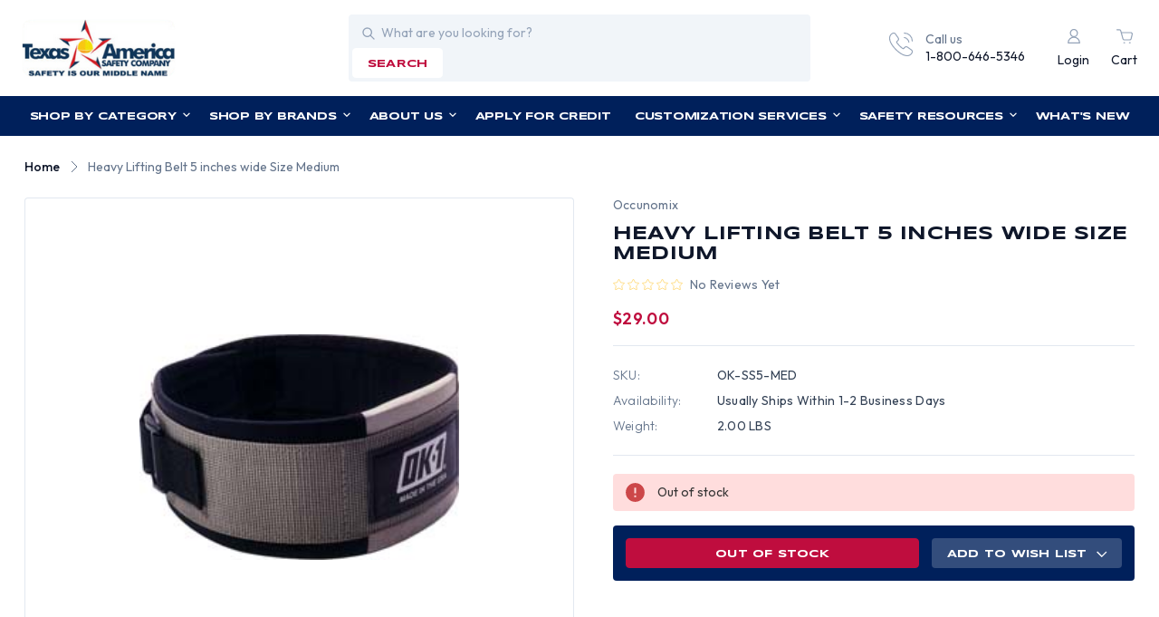

--- FILE ---
content_type: text/html; charset=utf-8
request_url: https://www.google.com/recaptcha/api2/anchor?ar=1&k=6LcjX0sbAAAAACp92-MNpx66FT4pbIWh-FTDmkkz&co=aHR0cHM6Ly93d3cudGFzY28tc2FmZXR5LmNvbTo0NDM.&hl=en&v=N67nZn4AqZkNcbeMu4prBgzg&size=normal&anchor-ms=20000&execute-ms=30000&cb=qfs22787ieb6
body_size: 49550
content:
<!DOCTYPE HTML><html dir="ltr" lang="en"><head><meta http-equiv="Content-Type" content="text/html; charset=UTF-8">
<meta http-equiv="X-UA-Compatible" content="IE=edge">
<title>reCAPTCHA</title>
<style type="text/css">
/* cyrillic-ext */
@font-face {
  font-family: 'Roboto';
  font-style: normal;
  font-weight: 400;
  font-stretch: 100%;
  src: url(//fonts.gstatic.com/s/roboto/v48/KFO7CnqEu92Fr1ME7kSn66aGLdTylUAMa3GUBHMdazTgWw.woff2) format('woff2');
  unicode-range: U+0460-052F, U+1C80-1C8A, U+20B4, U+2DE0-2DFF, U+A640-A69F, U+FE2E-FE2F;
}
/* cyrillic */
@font-face {
  font-family: 'Roboto';
  font-style: normal;
  font-weight: 400;
  font-stretch: 100%;
  src: url(//fonts.gstatic.com/s/roboto/v48/KFO7CnqEu92Fr1ME7kSn66aGLdTylUAMa3iUBHMdazTgWw.woff2) format('woff2');
  unicode-range: U+0301, U+0400-045F, U+0490-0491, U+04B0-04B1, U+2116;
}
/* greek-ext */
@font-face {
  font-family: 'Roboto';
  font-style: normal;
  font-weight: 400;
  font-stretch: 100%;
  src: url(//fonts.gstatic.com/s/roboto/v48/KFO7CnqEu92Fr1ME7kSn66aGLdTylUAMa3CUBHMdazTgWw.woff2) format('woff2');
  unicode-range: U+1F00-1FFF;
}
/* greek */
@font-face {
  font-family: 'Roboto';
  font-style: normal;
  font-weight: 400;
  font-stretch: 100%;
  src: url(//fonts.gstatic.com/s/roboto/v48/KFO7CnqEu92Fr1ME7kSn66aGLdTylUAMa3-UBHMdazTgWw.woff2) format('woff2');
  unicode-range: U+0370-0377, U+037A-037F, U+0384-038A, U+038C, U+038E-03A1, U+03A3-03FF;
}
/* math */
@font-face {
  font-family: 'Roboto';
  font-style: normal;
  font-weight: 400;
  font-stretch: 100%;
  src: url(//fonts.gstatic.com/s/roboto/v48/KFO7CnqEu92Fr1ME7kSn66aGLdTylUAMawCUBHMdazTgWw.woff2) format('woff2');
  unicode-range: U+0302-0303, U+0305, U+0307-0308, U+0310, U+0312, U+0315, U+031A, U+0326-0327, U+032C, U+032F-0330, U+0332-0333, U+0338, U+033A, U+0346, U+034D, U+0391-03A1, U+03A3-03A9, U+03B1-03C9, U+03D1, U+03D5-03D6, U+03F0-03F1, U+03F4-03F5, U+2016-2017, U+2034-2038, U+203C, U+2040, U+2043, U+2047, U+2050, U+2057, U+205F, U+2070-2071, U+2074-208E, U+2090-209C, U+20D0-20DC, U+20E1, U+20E5-20EF, U+2100-2112, U+2114-2115, U+2117-2121, U+2123-214F, U+2190, U+2192, U+2194-21AE, U+21B0-21E5, U+21F1-21F2, U+21F4-2211, U+2213-2214, U+2216-22FF, U+2308-230B, U+2310, U+2319, U+231C-2321, U+2336-237A, U+237C, U+2395, U+239B-23B7, U+23D0, U+23DC-23E1, U+2474-2475, U+25AF, U+25B3, U+25B7, U+25BD, U+25C1, U+25CA, U+25CC, U+25FB, U+266D-266F, U+27C0-27FF, U+2900-2AFF, U+2B0E-2B11, U+2B30-2B4C, U+2BFE, U+3030, U+FF5B, U+FF5D, U+1D400-1D7FF, U+1EE00-1EEFF;
}
/* symbols */
@font-face {
  font-family: 'Roboto';
  font-style: normal;
  font-weight: 400;
  font-stretch: 100%;
  src: url(//fonts.gstatic.com/s/roboto/v48/KFO7CnqEu92Fr1ME7kSn66aGLdTylUAMaxKUBHMdazTgWw.woff2) format('woff2');
  unicode-range: U+0001-000C, U+000E-001F, U+007F-009F, U+20DD-20E0, U+20E2-20E4, U+2150-218F, U+2190, U+2192, U+2194-2199, U+21AF, U+21E6-21F0, U+21F3, U+2218-2219, U+2299, U+22C4-22C6, U+2300-243F, U+2440-244A, U+2460-24FF, U+25A0-27BF, U+2800-28FF, U+2921-2922, U+2981, U+29BF, U+29EB, U+2B00-2BFF, U+4DC0-4DFF, U+FFF9-FFFB, U+10140-1018E, U+10190-1019C, U+101A0, U+101D0-101FD, U+102E0-102FB, U+10E60-10E7E, U+1D2C0-1D2D3, U+1D2E0-1D37F, U+1F000-1F0FF, U+1F100-1F1AD, U+1F1E6-1F1FF, U+1F30D-1F30F, U+1F315, U+1F31C, U+1F31E, U+1F320-1F32C, U+1F336, U+1F378, U+1F37D, U+1F382, U+1F393-1F39F, U+1F3A7-1F3A8, U+1F3AC-1F3AF, U+1F3C2, U+1F3C4-1F3C6, U+1F3CA-1F3CE, U+1F3D4-1F3E0, U+1F3ED, U+1F3F1-1F3F3, U+1F3F5-1F3F7, U+1F408, U+1F415, U+1F41F, U+1F426, U+1F43F, U+1F441-1F442, U+1F444, U+1F446-1F449, U+1F44C-1F44E, U+1F453, U+1F46A, U+1F47D, U+1F4A3, U+1F4B0, U+1F4B3, U+1F4B9, U+1F4BB, U+1F4BF, U+1F4C8-1F4CB, U+1F4D6, U+1F4DA, U+1F4DF, U+1F4E3-1F4E6, U+1F4EA-1F4ED, U+1F4F7, U+1F4F9-1F4FB, U+1F4FD-1F4FE, U+1F503, U+1F507-1F50B, U+1F50D, U+1F512-1F513, U+1F53E-1F54A, U+1F54F-1F5FA, U+1F610, U+1F650-1F67F, U+1F687, U+1F68D, U+1F691, U+1F694, U+1F698, U+1F6AD, U+1F6B2, U+1F6B9-1F6BA, U+1F6BC, U+1F6C6-1F6CF, U+1F6D3-1F6D7, U+1F6E0-1F6EA, U+1F6F0-1F6F3, U+1F6F7-1F6FC, U+1F700-1F7FF, U+1F800-1F80B, U+1F810-1F847, U+1F850-1F859, U+1F860-1F887, U+1F890-1F8AD, U+1F8B0-1F8BB, U+1F8C0-1F8C1, U+1F900-1F90B, U+1F93B, U+1F946, U+1F984, U+1F996, U+1F9E9, U+1FA00-1FA6F, U+1FA70-1FA7C, U+1FA80-1FA89, U+1FA8F-1FAC6, U+1FACE-1FADC, U+1FADF-1FAE9, U+1FAF0-1FAF8, U+1FB00-1FBFF;
}
/* vietnamese */
@font-face {
  font-family: 'Roboto';
  font-style: normal;
  font-weight: 400;
  font-stretch: 100%;
  src: url(//fonts.gstatic.com/s/roboto/v48/KFO7CnqEu92Fr1ME7kSn66aGLdTylUAMa3OUBHMdazTgWw.woff2) format('woff2');
  unicode-range: U+0102-0103, U+0110-0111, U+0128-0129, U+0168-0169, U+01A0-01A1, U+01AF-01B0, U+0300-0301, U+0303-0304, U+0308-0309, U+0323, U+0329, U+1EA0-1EF9, U+20AB;
}
/* latin-ext */
@font-face {
  font-family: 'Roboto';
  font-style: normal;
  font-weight: 400;
  font-stretch: 100%;
  src: url(//fonts.gstatic.com/s/roboto/v48/KFO7CnqEu92Fr1ME7kSn66aGLdTylUAMa3KUBHMdazTgWw.woff2) format('woff2');
  unicode-range: U+0100-02BA, U+02BD-02C5, U+02C7-02CC, U+02CE-02D7, U+02DD-02FF, U+0304, U+0308, U+0329, U+1D00-1DBF, U+1E00-1E9F, U+1EF2-1EFF, U+2020, U+20A0-20AB, U+20AD-20C0, U+2113, U+2C60-2C7F, U+A720-A7FF;
}
/* latin */
@font-face {
  font-family: 'Roboto';
  font-style: normal;
  font-weight: 400;
  font-stretch: 100%;
  src: url(//fonts.gstatic.com/s/roboto/v48/KFO7CnqEu92Fr1ME7kSn66aGLdTylUAMa3yUBHMdazQ.woff2) format('woff2');
  unicode-range: U+0000-00FF, U+0131, U+0152-0153, U+02BB-02BC, U+02C6, U+02DA, U+02DC, U+0304, U+0308, U+0329, U+2000-206F, U+20AC, U+2122, U+2191, U+2193, U+2212, U+2215, U+FEFF, U+FFFD;
}
/* cyrillic-ext */
@font-face {
  font-family: 'Roboto';
  font-style: normal;
  font-weight: 500;
  font-stretch: 100%;
  src: url(//fonts.gstatic.com/s/roboto/v48/KFO7CnqEu92Fr1ME7kSn66aGLdTylUAMa3GUBHMdazTgWw.woff2) format('woff2');
  unicode-range: U+0460-052F, U+1C80-1C8A, U+20B4, U+2DE0-2DFF, U+A640-A69F, U+FE2E-FE2F;
}
/* cyrillic */
@font-face {
  font-family: 'Roboto';
  font-style: normal;
  font-weight: 500;
  font-stretch: 100%;
  src: url(//fonts.gstatic.com/s/roboto/v48/KFO7CnqEu92Fr1ME7kSn66aGLdTylUAMa3iUBHMdazTgWw.woff2) format('woff2');
  unicode-range: U+0301, U+0400-045F, U+0490-0491, U+04B0-04B1, U+2116;
}
/* greek-ext */
@font-face {
  font-family: 'Roboto';
  font-style: normal;
  font-weight: 500;
  font-stretch: 100%;
  src: url(//fonts.gstatic.com/s/roboto/v48/KFO7CnqEu92Fr1ME7kSn66aGLdTylUAMa3CUBHMdazTgWw.woff2) format('woff2');
  unicode-range: U+1F00-1FFF;
}
/* greek */
@font-face {
  font-family: 'Roboto';
  font-style: normal;
  font-weight: 500;
  font-stretch: 100%;
  src: url(//fonts.gstatic.com/s/roboto/v48/KFO7CnqEu92Fr1ME7kSn66aGLdTylUAMa3-UBHMdazTgWw.woff2) format('woff2');
  unicode-range: U+0370-0377, U+037A-037F, U+0384-038A, U+038C, U+038E-03A1, U+03A3-03FF;
}
/* math */
@font-face {
  font-family: 'Roboto';
  font-style: normal;
  font-weight: 500;
  font-stretch: 100%;
  src: url(//fonts.gstatic.com/s/roboto/v48/KFO7CnqEu92Fr1ME7kSn66aGLdTylUAMawCUBHMdazTgWw.woff2) format('woff2');
  unicode-range: U+0302-0303, U+0305, U+0307-0308, U+0310, U+0312, U+0315, U+031A, U+0326-0327, U+032C, U+032F-0330, U+0332-0333, U+0338, U+033A, U+0346, U+034D, U+0391-03A1, U+03A3-03A9, U+03B1-03C9, U+03D1, U+03D5-03D6, U+03F0-03F1, U+03F4-03F5, U+2016-2017, U+2034-2038, U+203C, U+2040, U+2043, U+2047, U+2050, U+2057, U+205F, U+2070-2071, U+2074-208E, U+2090-209C, U+20D0-20DC, U+20E1, U+20E5-20EF, U+2100-2112, U+2114-2115, U+2117-2121, U+2123-214F, U+2190, U+2192, U+2194-21AE, U+21B0-21E5, U+21F1-21F2, U+21F4-2211, U+2213-2214, U+2216-22FF, U+2308-230B, U+2310, U+2319, U+231C-2321, U+2336-237A, U+237C, U+2395, U+239B-23B7, U+23D0, U+23DC-23E1, U+2474-2475, U+25AF, U+25B3, U+25B7, U+25BD, U+25C1, U+25CA, U+25CC, U+25FB, U+266D-266F, U+27C0-27FF, U+2900-2AFF, U+2B0E-2B11, U+2B30-2B4C, U+2BFE, U+3030, U+FF5B, U+FF5D, U+1D400-1D7FF, U+1EE00-1EEFF;
}
/* symbols */
@font-face {
  font-family: 'Roboto';
  font-style: normal;
  font-weight: 500;
  font-stretch: 100%;
  src: url(//fonts.gstatic.com/s/roboto/v48/KFO7CnqEu92Fr1ME7kSn66aGLdTylUAMaxKUBHMdazTgWw.woff2) format('woff2');
  unicode-range: U+0001-000C, U+000E-001F, U+007F-009F, U+20DD-20E0, U+20E2-20E4, U+2150-218F, U+2190, U+2192, U+2194-2199, U+21AF, U+21E6-21F0, U+21F3, U+2218-2219, U+2299, U+22C4-22C6, U+2300-243F, U+2440-244A, U+2460-24FF, U+25A0-27BF, U+2800-28FF, U+2921-2922, U+2981, U+29BF, U+29EB, U+2B00-2BFF, U+4DC0-4DFF, U+FFF9-FFFB, U+10140-1018E, U+10190-1019C, U+101A0, U+101D0-101FD, U+102E0-102FB, U+10E60-10E7E, U+1D2C0-1D2D3, U+1D2E0-1D37F, U+1F000-1F0FF, U+1F100-1F1AD, U+1F1E6-1F1FF, U+1F30D-1F30F, U+1F315, U+1F31C, U+1F31E, U+1F320-1F32C, U+1F336, U+1F378, U+1F37D, U+1F382, U+1F393-1F39F, U+1F3A7-1F3A8, U+1F3AC-1F3AF, U+1F3C2, U+1F3C4-1F3C6, U+1F3CA-1F3CE, U+1F3D4-1F3E0, U+1F3ED, U+1F3F1-1F3F3, U+1F3F5-1F3F7, U+1F408, U+1F415, U+1F41F, U+1F426, U+1F43F, U+1F441-1F442, U+1F444, U+1F446-1F449, U+1F44C-1F44E, U+1F453, U+1F46A, U+1F47D, U+1F4A3, U+1F4B0, U+1F4B3, U+1F4B9, U+1F4BB, U+1F4BF, U+1F4C8-1F4CB, U+1F4D6, U+1F4DA, U+1F4DF, U+1F4E3-1F4E6, U+1F4EA-1F4ED, U+1F4F7, U+1F4F9-1F4FB, U+1F4FD-1F4FE, U+1F503, U+1F507-1F50B, U+1F50D, U+1F512-1F513, U+1F53E-1F54A, U+1F54F-1F5FA, U+1F610, U+1F650-1F67F, U+1F687, U+1F68D, U+1F691, U+1F694, U+1F698, U+1F6AD, U+1F6B2, U+1F6B9-1F6BA, U+1F6BC, U+1F6C6-1F6CF, U+1F6D3-1F6D7, U+1F6E0-1F6EA, U+1F6F0-1F6F3, U+1F6F7-1F6FC, U+1F700-1F7FF, U+1F800-1F80B, U+1F810-1F847, U+1F850-1F859, U+1F860-1F887, U+1F890-1F8AD, U+1F8B0-1F8BB, U+1F8C0-1F8C1, U+1F900-1F90B, U+1F93B, U+1F946, U+1F984, U+1F996, U+1F9E9, U+1FA00-1FA6F, U+1FA70-1FA7C, U+1FA80-1FA89, U+1FA8F-1FAC6, U+1FACE-1FADC, U+1FADF-1FAE9, U+1FAF0-1FAF8, U+1FB00-1FBFF;
}
/* vietnamese */
@font-face {
  font-family: 'Roboto';
  font-style: normal;
  font-weight: 500;
  font-stretch: 100%;
  src: url(//fonts.gstatic.com/s/roboto/v48/KFO7CnqEu92Fr1ME7kSn66aGLdTylUAMa3OUBHMdazTgWw.woff2) format('woff2');
  unicode-range: U+0102-0103, U+0110-0111, U+0128-0129, U+0168-0169, U+01A0-01A1, U+01AF-01B0, U+0300-0301, U+0303-0304, U+0308-0309, U+0323, U+0329, U+1EA0-1EF9, U+20AB;
}
/* latin-ext */
@font-face {
  font-family: 'Roboto';
  font-style: normal;
  font-weight: 500;
  font-stretch: 100%;
  src: url(//fonts.gstatic.com/s/roboto/v48/KFO7CnqEu92Fr1ME7kSn66aGLdTylUAMa3KUBHMdazTgWw.woff2) format('woff2');
  unicode-range: U+0100-02BA, U+02BD-02C5, U+02C7-02CC, U+02CE-02D7, U+02DD-02FF, U+0304, U+0308, U+0329, U+1D00-1DBF, U+1E00-1E9F, U+1EF2-1EFF, U+2020, U+20A0-20AB, U+20AD-20C0, U+2113, U+2C60-2C7F, U+A720-A7FF;
}
/* latin */
@font-face {
  font-family: 'Roboto';
  font-style: normal;
  font-weight: 500;
  font-stretch: 100%;
  src: url(//fonts.gstatic.com/s/roboto/v48/KFO7CnqEu92Fr1ME7kSn66aGLdTylUAMa3yUBHMdazQ.woff2) format('woff2');
  unicode-range: U+0000-00FF, U+0131, U+0152-0153, U+02BB-02BC, U+02C6, U+02DA, U+02DC, U+0304, U+0308, U+0329, U+2000-206F, U+20AC, U+2122, U+2191, U+2193, U+2212, U+2215, U+FEFF, U+FFFD;
}
/* cyrillic-ext */
@font-face {
  font-family: 'Roboto';
  font-style: normal;
  font-weight: 900;
  font-stretch: 100%;
  src: url(//fonts.gstatic.com/s/roboto/v48/KFO7CnqEu92Fr1ME7kSn66aGLdTylUAMa3GUBHMdazTgWw.woff2) format('woff2');
  unicode-range: U+0460-052F, U+1C80-1C8A, U+20B4, U+2DE0-2DFF, U+A640-A69F, U+FE2E-FE2F;
}
/* cyrillic */
@font-face {
  font-family: 'Roboto';
  font-style: normal;
  font-weight: 900;
  font-stretch: 100%;
  src: url(//fonts.gstatic.com/s/roboto/v48/KFO7CnqEu92Fr1ME7kSn66aGLdTylUAMa3iUBHMdazTgWw.woff2) format('woff2');
  unicode-range: U+0301, U+0400-045F, U+0490-0491, U+04B0-04B1, U+2116;
}
/* greek-ext */
@font-face {
  font-family: 'Roboto';
  font-style: normal;
  font-weight: 900;
  font-stretch: 100%;
  src: url(//fonts.gstatic.com/s/roboto/v48/KFO7CnqEu92Fr1ME7kSn66aGLdTylUAMa3CUBHMdazTgWw.woff2) format('woff2');
  unicode-range: U+1F00-1FFF;
}
/* greek */
@font-face {
  font-family: 'Roboto';
  font-style: normal;
  font-weight: 900;
  font-stretch: 100%;
  src: url(//fonts.gstatic.com/s/roboto/v48/KFO7CnqEu92Fr1ME7kSn66aGLdTylUAMa3-UBHMdazTgWw.woff2) format('woff2');
  unicode-range: U+0370-0377, U+037A-037F, U+0384-038A, U+038C, U+038E-03A1, U+03A3-03FF;
}
/* math */
@font-face {
  font-family: 'Roboto';
  font-style: normal;
  font-weight: 900;
  font-stretch: 100%;
  src: url(//fonts.gstatic.com/s/roboto/v48/KFO7CnqEu92Fr1ME7kSn66aGLdTylUAMawCUBHMdazTgWw.woff2) format('woff2');
  unicode-range: U+0302-0303, U+0305, U+0307-0308, U+0310, U+0312, U+0315, U+031A, U+0326-0327, U+032C, U+032F-0330, U+0332-0333, U+0338, U+033A, U+0346, U+034D, U+0391-03A1, U+03A3-03A9, U+03B1-03C9, U+03D1, U+03D5-03D6, U+03F0-03F1, U+03F4-03F5, U+2016-2017, U+2034-2038, U+203C, U+2040, U+2043, U+2047, U+2050, U+2057, U+205F, U+2070-2071, U+2074-208E, U+2090-209C, U+20D0-20DC, U+20E1, U+20E5-20EF, U+2100-2112, U+2114-2115, U+2117-2121, U+2123-214F, U+2190, U+2192, U+2194-21AE, U+21B0-21E5, U+21F1-21F2, U+21F4-2211, U+2213-2214, U+2216-22FF, U+2308-230B, U+2310, U+2319, U+231C-2321, U+2336-237A, U+237C, U+2395, U+239B-23B7, U+23D0, U+23DC-23E1, U+2474-2475, U+25AF, U+25B3, U+25B7, U+25BD, U+25C1, U+25CA, U+25CC, U+25FB, U+266D-266F, U+27C0-27FF, U+2900-2AFF, U+2B0E-2B11, U+2B30-2B4C, U+2BFE, U+3030, U+FF5B, U+FF5D, U+1D400-1D7FF, U+1EE00-1EEFF;
}
/* symbols */
@font-face {
  font-family: 'Roboto';
  font-style: normal;
  font-weight: 900;
  font-stretch: 100%;
  src: url(//fonts.gstatic.com/s/roboto/v48/KFO7CnqEu92Fr1ME7kSn66aGLdTylUAMaxKUBHMdazTgWw.woff2) format('woff2');
  unicode-range: U+0001-000C, U+000E-001F, U+007F-009F, U+20DD-20E0, U+20E2-20E4, U+2150-218F, U+2190, U+2192, U+2194-2199, U+21AF, U+21E6-21F0, U+21F3, U+2218-2219, U+2299, U+22C4-22C6, U+2300-243F, U+2440-244A, U+2460-24FF, U+25A0-27BF, U+2800-28FF, U+2921-2922, U+2981, U+29BF, U+29EB, U+2B00-2BFF, U+4DC0-4DFF, U+FFF9-FFFB, U+10140-1018E, U+10190-1019C, U+101A0, U+101D0-101FD, U+102E0-102FB, U+10E60-10E7E, U+1D2C0-1D2D3, U+1D2E0-1D37F, U+1F000-1F0FF, U+1F100-1F1AD, U+1F1E6-1F1FF, U+1F30D-1F30F, U+1F315, U+1F31C, U+1F31E, U+1F320-1F32C, U+1F336, U+1F378, U+1F37D, U+1F382, U+1F393-1F39F, U+1F3A7-1F3A8, U+1F3AC-1F3AF, U+1F3C2, U+1F3C4-1F3C6, U+1F3CA-1F3CE, U+1F3D4-1F3E0, U+1F3ED, U+1F3F1-1F3F3, U+1F3F5-1F3F7, U+1F408, U+1F415, U+1F41F, U+1F426, U+1F43F, U+1F441-1F442, U+1F444, U+1F446-1F449, U+1F44C-1F44E, U+1F453, U+1F46A, U+1F47D, U+1F4A3, U+1F4B0, U+1F4B3, U+1F4B9, U+1F4BB, U+1F4BF, U+1F4C8-1F4CB, U+1F4D6, U+1F4DA, U+1F4DF, U+1F4E3-1F4E6, U+1F4EA-1F4ED, U+1F4F7, U+1F4F9-1F4FB, U+1F4FD-1F4FE, U+1F503, U+1F507-1F50B, U+1F50D, U+1F512-1F513, U+1F53E-1F54A, U+1F54F-1F5FA, U+1F610, U+1F650-1F67F, U+1F687, U+1F68D, U+1F691, U+1F694, U+1F698, U+1F6AD, U+1F6B2, U+1F6B9-1F6BA, U+1F6BC, U+1F6C6-1F6CF, U+1F6D3-1F6D7, U+1F6E0-1F6EA, U+1F6F0-1F6F3, U+1F6F7-1F6FC, U+1F700-1F7FF, U+1F800-1F80B, U+1F810-1F847, U+1F850-1F859, U+1F860-1F887, U+1F890-1F8AD, U+1F8B0-1F8BB, U+1F8C0-1F8C1, U+1F900-1F90B, U+1F93B, U+1F946, U+1F984, U+1F996, U+1F9E9, U+1FA00-1FA6F, U+1FA70-1FA7C, U+1FA80-1FA89, U+1FA8F-1FAC6, U+1FACE-1FADC, U+1FADF-1FAE9, U+1FAF0-1FAF8, U+1FB00-1FBFF;
}
/* vietnamese */
@font-face {
  font-family: 'Roboto';
  font-style: normal;
  font-weight: 900;
  font-stretch: 100%;
  src: url(//fonts.gstatic.com/s/roboto/v48/KFO7CnqEu92Fr1ME7kSn66aGLdTylUAMa3OUBHMdazTgWw.woff2) format('woff2');
  unicode-range: U+0102-0103, U+0110-0111, U+0128-0129, U+0168-0169, U+01A0-01A1, U+01AF-01B0, U+0300-0301, U+0303-0304, U+0308-0309, U+0323, U+0329, U+1EA0-1EF9, U+20AB;
}
/* latin-ext */
@font-face {
  font-family: 'Roboto';
  font-style: normal;
  font-weight: 900;
  font-stretch: 100%;
  src: url(//fonts.gstatic.com/s/roboto/v48/KFO7CnqEu92Fr1ME7kSn66aGLdTylUAMa3KUBHMdazTgWw.woff2) format('woff2');
  unicode-range: U+0100-02BA, U+02BD-02C5, U+02C7-02CC, U+02CE-02D7, U+02DD-02FF, U+0304, U+0308, U+0329, U+1D00-1DBF, U+1E00-1E9F, U+1EF2-1EFF, U+2020, U+20A0-20AB, U+20AD-20C0, U+2113, U+2C60-2C7F, U+A720-A7FF;
}
/* latin */
@font-face {
  font-family: 'Roboto';
  font-style: normal;
  font-weight: 900;
  font-stretch: 100%;
  src: url(//fonts.gstatic.com/s/roboto/v48/KFO7CnqEu92Fr1ME7kSn66aGLdTylUAMa3yUBHMdazQ.woff2) format('woff2');
  unicode-range: U+0000-00FF, U+0131, U+0152-0153, U+02BB-02BC, U+02C6, U+02DA, U+02DC, U+0304, U+0308, U+0329, U+2000-206F, U+20AC, U+2122, U+2191, U+2193, U+2212, U+2215, U+FEFF, U+FFFD;
}

</style>
<link rel="stylesheet" type="text/css" href="https://www.gstatic.com/recaptcha/releases/N67nZn4AqZkNcbeMu4prBgzg/styles__ltr.css">
<script nonce="VKjvpDhpmZCqeJJ-YzUbuQ" type="text/javascript">window['__recaptcha_api'] = 'https://www.google.com/recaptcha/api2/';</script>
<script type="text/javascript" src="https://www.gstatic.com/recaptcha/releases/N67nZn4AqZkNcbeMu4prBgzg/recaptcha__en.js" nonce="VKjvpDhpmZCqeJJ-YzUbuQ">
      
    </script></head>
<body><div id="rc-anchor-alert" class="rc-anchor-alert"></div>
<input type="hidden" id="recaptcha-token" value="[base64]">
<script type="text/javascript" nonce="VKjvpDhpmZCqeJJ-YzUbuQ">
      recaptcha.anchor.Main.init("[\x22ainput\x22,[\x22bgdata\x22,\x22\x22,\[base64]/[base64]/[base64]/[base64]/[base64]/UltsKytdPUU6KEU8MjA0OD9SW2wrK109RT4+NnwxOTI6KChFJjY0NTEyKT09NTUyOTYmJk0rMTxjLmxlbmd0aCYmKGMuY2hhckNvZGVBdChNKzEpJjY0NTEyKT09NTYzMjA/[base64]/[base64]/[base64]/[base64]/[base64]/[base64]/[base64]\x22,\[base64]\\u003d\\u003d\x22,\x22LAfDs3kkGcKJYsOEwqrDu0pwGsO4wrVNMhzCscO7wrLDg8O+J2VzworCiWvDphM3w6I0w5t8wp3Cgh0Uw7oewqJww4DCnsKEwpxTCwJSPm0iInrCp2jCvcOgwrBrw6ZbFcOIwphLWDB6w48aw5zDpcKowoRmIGzDv8K+LcO/[base64]/DhisVw5PDv3nCkD/CucOQw5EaKQkyw4l9OcKaVcKZw6PChkDCoxnCmDHDjsO8w5/DpcKKdsOQIcOvw6pMwpMGGV5ze8OKL8OJwosddXp8PmoLesKlP3dkXS7Ds8KTwo0qwqoaBTHDmMOadMOWMMK5w6rDlcKBDCRYw7rCqwdxwqlfA8KMesKwwo/[base64]/CkMK5d8OWZ2ISCUPDnxfCm8KFe8KyKsKAbm9BUShTw5QAw7XCk8KaL8OnAsK6w7hxYBhrwoVULyHDhjRJdFTCkTvClMKpwpPDkcOlw5VeKlbDncK+w7/Ds2kxwo0mAsKPw7nDiBfCsAtQN8O5w6g/MlI6GcO4EMKLHj7Dvh3CmhYEw5LCnHBZw5vDiQ5Pw7HDlBoXbwY5AGzCksKUACtpfsKCVBQOwrpsMSIfRk1xGVEmw6fDvcKdwprDpUjDrxpjwrM7w4jCq27Cr8Obw6oWKDAcAsOTw5vDjHdrw4PCu8K3Yk/[base64]/CtEjCoMKIw5bDgsOCJSPCl8KCw53DgsKZHApaA2/[base64]/CmynCiwbCi8K1c8OiwpPCtMOpKjYFNinCvS8kLRxdHMKQw6UGwqkKZjVGJsOowqoQYsOXwolfe8Oiw7sJw5DCqw3CphlpScKUwrrCi8KIw7jDucOOw4vDhMKhw7PCssKww6NOw61DKsOwVsOPw6lAwrLChDVhH3kJB8ORJwdbfcKmMjjCtRBZdAgEwo/CvcObw6PCvMKHNsOxOMKsRHAGw6lQwqvCi3QFZMOAeQXDmmjCrMKgICrCi8KoNsO3XixFdsOBL8OWNWDDuXJ7wpUvw5ErScOSw7fDjsKRwrTDusOqw6gMw6hiw7PCnj3ClcONwojDkRXCrsKxw4oOIMK6SgHCocOKVsKSQMKLwqzCmC/[base64]/[base64]/S13DoHDDjDXDlcKoVnBTZ8K7F8O7DyEILD8Ow7RtWiPCrkJKLVZoCsOWVwXClsObwp/DhQg8DsOQFyPCohrCgsK2LXNZwq9rL3TChHswwqvDoxXDj8KVWCTCtsOmw48CAcOZKcOXTkzCshEgwoTDuBnCg8O7w5HDhsK/fmFOwp5fw5puMsKQJ8O6wpTDpktrw6LCrR9Aw5DDv2LCg1tnwrpDesONacKhwr8iCC/[base64]/[base64]/CiHgHPRpTesO7NMOKw6YCChTDhXwRdMOQwqHDoADDjSZaw5jDphbCtMOEw67DqjdufHxfScOowoMQTsKowqTDmcO5wpLDtjB/w6Z7eQFoH8O2wojChktjVcKGwpLCsn9dG2PCsTA1RcO5LcKHSAXCmcONbcK6wrc9wpvDkirDqg9WDjxDKmHCscO+CRPDosK4BMKKIGtdEMKrw6xvW8KLw6lfw7XCtjbCr8KkQ2/CtDfDqHbDn8Kqw6R0eMKPwoDDscOBPcO/[base64]/Dv8OJw5jDjcKmYiXDvsOQCsOhw5vDnRnDkMOmSsK5O1QtcwQjKsKmwqXCrkjCmsOYC8Olw43Cvh/[base64]/ClMKcRcO5JMKiw7bDkMOzV8OzXhwDQBTDpzwNw4g5wqDDoVLDoXHClcO4w5TDrg/[base64]/[base64]/wo9QwoFpwprCoWNdNnJtw6VRSj7CghU+cVrDmhPCrzcWIT5WD3PCvsKle8OZLsK4w4jCmC3CmsKAOMO+wr5uXcOIaGnCkMKYHV5nAsOlDXjDpsOhRCPCiMK8wqzDhMO+AMO/H8KEfwJ5GinDt8O1OR/[base64]/CMOvwrF8Zik3B8O1wrrCuhbCiEALKsK4w7fDmcO3w5/[base64]/CssKqw740woE6w5J+eG9cXAXCtUYFwpYKw6Bww53Dnw3DswvDscKuOARXw6LDlMKbw7jCjC/CpsKhSMOqw5NHwrEsejY2WMKaw6/Cn8OZwpTCgsOoFsKJdA/CtQZXwqLCmsOPM8Kkwr8wwoZEHsO8w584Y1/CocOWw7B5FcKpGj7Ct8OyeiItRXcVWHrCmFxmFmTDtsKGTmxtecOdfsOzw7rCgkbDrMOJw7U/w6PCglbCjcKXG3LCr8OlWcKxKULDgHrDu2FmwoBKw61Dw4LCqyLCj8K9VGrDqcOwJE3CvDHDrWN5w6DDjgtjwoczw5HDgkgkwpAySsO1BMKKwp3DnToYw6XCmcOFYsOIwqJ9w6cbwo7CpScGZ1DCumTCq8Ktw6HCrALDqmgvZgM8MsK/wqN0wp/Di8KrwqrDo3nCoxROwrMyecKawpXCmsKww6bCjF8vwoB3HcKMwo7CmcOjK2Unwo9xCMOSZsKqw7l4ZD/DkHESw6jDisKVQHFLXljCisKMKcO+wpXDicKbF8KewoMAbcOyZBrDnnbDncK9RsOKw53CosKAw49jGTpQw652LW3DlMKuw488fRjDjwrCrsKFwqV/[base64]/Dkghpw6TCusKFGhfCnT/ClsOaR8OuOxXDgMKNccOmAwxOwpM0C8K/[base64]/DosODw6RZwo7CkMOaw6FSw7gOw6Ulw6zDqSQPwrxvwrMlw61AacOoJ8OSbsK+w60bXcKIw69mFcOXw6oUwqtnwr4FwqvCkMO0aMO/[base64]/[base64]/w7jDtyrCksK2cHQoDjEoThkEBcKAw67CunN+SMOZwpY2CMKlM3jCr8OXw53Cm8O1wrUbOSN+VCpoej5RfcOnw7IuMgfCo8OFF8O+w4wvUm/CiBfCi1XCt8KVwq7DoAQ8dFJaw7tnK2vDiz8nw5oTP8KcwrTChg7ChMOVw5dHwoLCv8KSSsKJQUXCi8O5w5LDncO1U8OVw7XCmMKiw5MswpITwp1UwqzCjsO9w7wfwpbDl8KFworClD4YIcOrf8OnG2/[base64]/DmBDDlGfCtB/CgF3Dh0TDsMKQHgMAw6Nvw6sKIsKDZcKQFwtOHVbCqmLDh0jDsSvCv2zDi8O0woRBwp/DvcOvPHPCuzLCncK/fgjCnULCq8KAwqw6S8KEEmEEw7XCokzDuzPDocKmfsOFwonDqGIremHDgjbCn3vCjjQrdCnCucOewoEIw4LDlMK0YRnCmjtbaVPDuMKLwpDDhhzDoMOXOSfDiMKcKFsSw40Xw4zCosKKd3/DscOaJQhdR8K8FVDDhT3CssK3GkXDrm4RLcKQwovCvsKWTMKIw7nCjA5rwr1Ow6o0Ch/[base64]/Bl7DuyRJFiwcUyAvw51Aaj/DtBPDiMOrIxVvBsKRAsKTwrdfewvDqFvCs2Usw48TFGXCgcObwoHCvhfDm8OIZ8Onw60jNChULAvDsT1Fw6bDr8OUBWXDn8KkMxNnPMOQw5rDh8Kiw7HCninCg8OCJXfCrcK6w448wqXCjg/[base64]/DhSLCssOkw4PCjlUyCcOPwpxXZnZFQBDCq3YMKMKLwqZuw4UdTE7CijzChmwiwp99w5XDmMOWwr/DoMOhKDldwpU5Z8KaeQsaOBzChkhqQitrwr0dZmdPdGhYR0FELiENw6k2FETCsMOsdcK3wqHDuQXDrMOfH8ONVEpSwq/Dt8KiW0ovwrkraMKDw7fCvAzDjsK6VAvCicOKw7XDrMO9w6wIwpvCmcO2VF0Ow6TCu2/CgBnCgFgFDRQzTQk0w73Dh8K2wqERw6TCtsKmR0bDucKVQ0jChUzCm23DjQZZwr4Ew47DrEl0w77Ck0NqE0nDv3U8dBbDr1s+wr3CrsOBQMKOwoPDrsKXb8KqGMOVw7omw5Jmwq/Ctz3CrAwIwpPCkw1mwr3CsC3DocORMcOlREFvAMO8ITkFw53CisOaw6V/WMKtRTHClT3DiWrCo8KRFBAIcsO/[base64]/wp8XwqI6dQt+wrZoLcKXcsKAN8ONwqrCq8K1wrrCmEvCsgtFw7h5w4kbBAfClGnClRAcS8OWw40UdEXClMOrS8K6BsKlY8KOS8Kkw6HDpjXCjX7DvXUzFsKqecOnacOXw4h4Cxtsw5J1PSdQa8KmfAg/BcKkXH0kw57CghkEFRtiIMOnw582TXvCrMOBTMOdw7LDnC4PT8Otwow/N8OVAQcQwrhEdRzDrcO9RcOGwrzDq3rDvTcJw4duVsKdw6/CnFNpAMKfwqpGVMKWwrhhwrPCs8KhGT7CicKdRl7DjycWw7AQd8KbUsOgHsKvwo8Rw6/Csiddw5YTw5oMw7YmwoMEeMKUOHl4wqphw6J6MynCkMOHw4zCj0kpw5JLYsOYw7nDv8KLchxpw5HCgGvDkznDlsKGOEI6wp/DsDI8wrnDth4ORBHDu8OHwplIwo3DicOqw4c/[base64]/DhMOLNUouOzTDlEvDgXYOA8KCJQPDt8K3w4gQOiI1wpnCvMK1SjTCvXpOw6rCkTccdMKvUMONw49NwpENTQYcwrTCny/CiMK5V3AsUEEBBk/CnMOgWRbDnTbCi284RcOXw4nCoMO1HwZ/w60zwqXCrW9gcEHCtxEYwoFiw65CU0siHcKow7TClMK1wo4gwqfCsMK/[base64]/[base64]/woTCicOIwq3CinJxwo3Dg8O+GsOWXsO2JsOEQ8Ohw65MwoDCtcOBw4LCg8ODw57DnsObM8Kmw40Aw41wB8KzwrUuwobDgyEnQxAjw7pbwqhcFQEzbcOxwp/CpcKPw5/CqwvDgy0UK8O8ecOwQsOWw6DCgcO7dTbDoil3HyjDm8OOIsO+PU5VdMOWF0vDvcOmKcKGwqfClMK1PcKnw5bDh2/ClgrCuW/CocKXw6vCjcK/eUswHmlmHxPCl8Omw7zDs8KSwqbDj8KIWMK/RmoxC1Rpw48ZI8OtFDHDlcKAwpkHw4nCt14/wqvDtMK6w4jCpHjDs8Ofw7LCssOAwpITw5RpLsKHwrjDrsKXBcO/HsO2wr3Ck8OqGmzDvhHDj0nCosOSw4Z9Hxp2AcOqwro6IMKBw6zDocO2Yy/Du8O+DsOtwrjDrsKwdMKMDygccSDCpcOpYcKddB1Yw5PCmxceP8OvDwRIwpHCmcKMRn/CjcKdw6JsAcK/R8OFwqxPw5tPbcKfw4cwFCIaax9cTEPCgcKMM8KAdX/CpcKuMsKtbVAnwobCjcO0RcOgejXCscOhw48/[base64]/CiMKlQcKnRcKKdMK3ciXCrEPDlMOgL8OcAjoLwqNbwpLCohXDtUMQW8KuFjDDnEsNw7VvFnzCvH/CiUrCjnvDrsOZw5HDgsKtwqDCuSfDj1nCm8OSwqRCM8Klw4Y4w6jCqUZQwoFUNW/[base64]/Cr0nCh8O1SGTDvcKVw7/DjRzDuVTDgMKswp9GesO6fMOcwoTCsSjCsUx/wqzDmsKQVMOFw5rDu8KCw6F2HMOTw6zDlcOkEsKFwpd4UcKISCHDg8O6w4zChiBGw7XDtMKvX0TDs33DhMKVw4Fmw6oeMcKRw7xTVsOVWTrCqMKgKhXCn07DqxNLcsOmWU7DgXDCqDLDj1fCr3vCh2QuEMK9ZsKqw57DnsKRw5nDqj3DqHfDvmbCtMKzw6ATEkvCtg/CigjDtcKKIsOTwrZxwp0vAcKWemIswp5Qdwdfw7LClcKnIsKMNVHDlm/DrcKQwrfCsScdwoLDlWTCrEUXNVfDuXURbxHCqMOoC8OAw6kXw5o/w6wAdjhMDmvDk8Kxw6PCokB9w5HChATDtAjDl8KZw58tCWEYX8KVw47DusKPRMOsw49Owr0qw4dfB8K3w6tiw5s6wq1sLMOwOTtfZcKow7QVwqLDpsOcwqU1wpbDtxTDijLDpMOWJF1qBMOqUcOpYWkaw5wqwq9/[base64]/dcOkbsKew7cQw7daYjkEMMO8wrfDjAolJcKyw5TCtsOOwovDqCc+wpPCpE1qwoIsw4x4w7PDocO7woBzdMK0NQIACx/Cvzw2w4Z0KQJIw57DisOQw4nCsHBlw5TDv8OydizCi8O1wqbDvcO7woXDqnzDrMK3CcO0G8KewoXCmMOgw5bCmcKnwojDl8OIwrpdSFIHwqHCjRvDsGBYMMKvJcKUwrLCrMOrwo0ZwqfCm8KOw7kEUyVVPDtRwrwTw5/DmMOZQsKvHw3CtsKywpjDgsOdPcO6QMOzLMKsYsKBQwvDpCTCpg7Dk3bCsMOyHSnDpRTDuMKYw4kQwrLDlihwwq/DpcKHZsKfQERIS3Bzw4d4VsKYwqbDkSVaLsKQwr4Rw5sKKF/CvXV6c2IbHhjCq3wWez7DnQvDsFtBwpzDpWhgworDq8KxVD9hw6TCusK6w7Vew7J/w5R+UMOfwozCgi/DonvDuWIHw4jDuXvDscKPwrc4wp5ga8KSwrLCtsOFwqNhw6Uqw5jDkjfDgRhqbG7CiMOtw73CoMKVO8Osw7HDpmTDqcOVbsKkNlwjw4fCicKSJ10PbMKbGBlGwq4GwoIswoAxdsOSCFzCgcKNw6VQasKbajtQwrE/wr/Ci0xQccOQXErCs8KtJEHDm8OsTxd1wpVWw6MUdcKNwqvCv8OhB8OxSwU9w7PDtcOZw7sgNsKqwrR8w4bCqiwkVMO/f3HDvcOFUlfDl2HDsXDCmcKbwoHCpsK9PjbCocOlBTZGwo55CGdXw7c6FmPCpwPCsRorb8KLUcKDw7/Cgk7CrMOdwo7Dr0TCq1nDinTCg8K2w5how6o5E2Qcf8K3w43CoXbCuMOOwp7CuR1XH0x+TDrDhRBRw5nDqyFNwp13L2fCh8K0w4PDvsOjQV7CpQzCnsKAHsOZFV4AwoTDgMORwoTCgVExDMO1LsKBwoDCm3bChzDDq2/Cg2bCsytySsKebkB8GhYowpdmYcOew4sYScK/QT4UVG7DqijCi8K+LyjDtigGPsOxBVfDtsKHCUfDsMOLYcOiMRoKw6rDp8ObQXXDp8ORfVrCimA/woVjwpxBwqIEwrgdwpkFZVLDsy7Cu8OrIA8aFEbCvcKQwp0rLUHCkcOobx/CmRzDg8OUA8KBIcK2LMKaw6gOwofCpnnCkSzDhUU5w5rCpMOgDy5Hw7VLTsOpYsONw7p9P8OtKkBTRn5/[base64]/[base64]/fjXDkMOLFwZhw4wSVgJrRcOOP8OUGmXCiys4QDHCmXJMw79gBn3CnMOfCMOkw7XDrVXCjcOIw7DCv8K3HTEvwrzDmMKMwqtgwqBcX8KUMMOHfMOjw4JawrXDpwHCl8OKHDDDrGzDucKiekXCgcO1a8Otwo/[base64]/CjBJ7w68iwrtnw5IRZxLCuQLCmMOew7nCvMO9w4DCr3vChMOpwpREw5Fiwpc4e8KlfsOvaMKLeg3Ci8OIw5zDoQzCrMKpwqohw4/CtlzDrsK8woHDrcO8wqrClMK5VMK9DMO9Wls2wrYNw4N4JUjChV7CqEbCosOpw7YvTsOTSUo6wo4QAcOmEiwgw4TDg8Kiwr7ChsKOw78iTcKjwpXDlgHDqMO/B8OodRXCmMOYNRDCusKGw592wrjCuMOyw4UlGjzCi8KGdDMYw6PClEhsw7XDiFp1cmk4w6EKwqlWRMO1AjPCpW3DgsKpwrXCn1xQw5DDgcOQwpvClsOoLcOaeXzChsK3wr/CnsOGw7hNwrnCnyMddEFqw6HDo8KyEQg5GMO6wqBLbk/[base64]/Dp8KUwpnCl21JLH3DphrDhcK4N8KDAyF9w4bDhcKAIsKVwr1mw7J4w5PCj0vCvn0GCQDDnMKiSsKzw4Yrw6zDq2LDvUoWw5bCuV/CtMOJe08MBxEbOBvDvXd3w63DukXDjcK9w5bDlD/Ch8OgQsKUw5rCpcOEG8OLJxPDtjYyV8OEbmDDp8OCY8KDC8K2w6/CjsK5wo8WwpbCgHPCgQ9We2pbbE/[base64]/CrxDCpy7DsQzDtkDDs8OoJQVbdxc8wojCtEASw6XCksOzwqELwo/DhsOlYWItw411wrd3RsKIHFbCoW/DkcKfTn9CQkzDocKfUH7CvjE/[base64]/Cv8OBw7LCtE/CpVg5Q24qw6fCoh8MwrxjA8KYw7F3TcOXMShbf3x2ecKWwp/CoHshJ8KRwqpdSsODAsKdw5LDoHsrw4nDqsKcwpFew6obQsKUwqrCtiLCuMK9w47DvsORWsKEcCnDhArCmjvDqsKEwp/CncOJw4dTwpUNw7PDrW3Cl8OwwrfCjk/Do8KmLkc/wpo3w5dqT8KHwpc1IcKfw5DClXfDinnDsWt7w6dTw43DkCrDt8OSacO2wrHCvcKww4ctKiLDrAZzwqtUwqsDwp16w4EsAsKpPEbCgMOww7nDr8KvE3sUwqF5WmhTw7HDvVXCpFQNXMOtOlXDiE/DrcKtw43DvwxTwpPCqsKjw6J3eMO7wr7CnQrDqEzCnxhhwprDm1XDsUkVO8OFGMKRwr/Dmz/[base64]/Cp8KmAGbCuMKST8KUwogiRX/CpsK2wo/Dj8O0S8K1w606w6tkDCsbJkJpwrfCocOSaQJaBcOWw6HCh8OKwoJFwoTDmnRwIsKqw7pFNRbCmMOqw7XDo1/CoR7DpcKsw6NTQTFcw6c8w5XDvcKWw5YCwpLDoWQVwpjCg8OMClNqwrVDw6oHw6YOwpksbsONw61qV0gYAW7Cn04AA3N/[base64]/dQrCgkQfw5rDkcKHw4LCncKjSsOFKcOBw6xPwqNCdW7CjwEVK3wswonDuFYCw53Dk8K/w4waWhl3wrvCm8KZQlvCq8KQXsK5BmDDjjAYKR7Dk8OsZl0uP8KRLjXDhcKTBsK1awPDgmAqw73DpMObQsO9wrrDulXCgcOxTRTChlV/[base64]/FlbCkllmw4fDtEvDusKHI0VKw7fCn1tdwrrCo1tgYmbDtjHCjAPDqMKPwqfDjcO2QH/DjgrDjcOHHD0Xw5TCgi99wr0nRMKWHcOqADRZwphfXsKHC3Y3wqslwo/DocOwBcO6XwrCoxbCvVTDty7DscOHw6XDhsKfw6A/PMKCK3NWS1EVQzrCkFzCpw7CrkfDmGI4XcKhQcK8wrTCnRbDonjCl8KGRxDDg8KGI8OFwrTDl8K/ScOhPsKRw5oXHXg0w5XDukbCssO/w5zCvy7CnlLDjChaw4XDscOqwpI5PsKIw4/CkSTDmcOLGhvDusOdwpA8Xxl9HMK+Hntgw5xMW8O/wo/[base64]/EQoiJMKeC1UowqhXw4tXEcOKw4HCkjgqwow8DVHDtDHDu8KGw5JPG8OAUsO7wqEwSinDhsKpwq/[base64]/DuBjDv8KdwrkZwoLCjsOgAWbDtzVVTcKswo/DgMOSwosGw6ZFfsO4w7Z7AsO7WMOGwr/Dozklw4LDn8OWcsKXw5hwWERJwp9Tw7nDsMOGw6HCmkvDqcOcTkfCn8OCwrnDmnw5w7AIwr1MXMK/w40swpnDvAxoBXpkwrHDlBvCmV4MwrQWworDl8OGFcKFwqU3w6hLUMKyw5N7wpFrw6XDkU3DjMOTw7JHSz1jw4c0L0fDtj3Dr39+dRh/w60QG1Rzw5Agf8OyLcKowrXCsDTDu8KawovCgMK2wqAgLQjChk0wwowtPcOCwqDCt35kJmnCicK+O8OXKRYcw5/CsFDCpRNOwqdKw4/Cm8OcFAF0JA5QTcOdeMKIWMKbwofCp8KYwowzwp0qf23CnsOkCiYCwrzDgsKEYiszT8KiCmHCq38Ewq4aHsO0w5oqw6JDFXtfDTcYwrFRcMKYw5jDpnwJXGXDg8KURnrDpcOyw6keZgxjWA3DlTfCs8K/[base64]/[base64]/DpcKmVkfDmWA8ZSrDlg7DpcOOwpgbHzJJIMO6w5/[base64]/DrcOTwrLDvAfCuRTCjcOgIHPCrsOefVzCv8K1w6U8w4LCsG9Vw6PCr1rDk2zDqsOUw7bDoVQOw53Cu8K2wpnDlFLChsKLw6zCn8Oya8KdYBQFAsKcX0VzbVohw7lsw7HDqRzCniLDocOUDSTDmhXCkcKaNcKjwo3CsMOkw5AJwq3DjEnCsnwdY0smw5/DrDDDicOLw5fClcKUWMOOw75UGAJIwr0OPkVGIDdQW8OePh3Cq8KLVFMnwooiwojDsMK1WcOhSTTCgmhXw4cacWvCmn9AQMKQwp/ClTfCn1h7BMO2fA5Uw5fDjGMKw4cfZMKJwovDmMOCJcOEwpnCuVXDhG5dwrhowpPDkMOtwoJkAMKhw4nDjsKOw5U1J8KxccOAKl3Dog7CrcKGwqBUSsOQFsKOw6otIMKBw5PCjXsXw6DDiTjCnwsFDBBVwpB3RcK9w6TCvWXDmcK8wrjDgQkHI8OeQMK8Jn/Duz7CjRk0Bz3DkFBlb8OiDBDDvMKYwpJTSQzCj2bDqhnCmcO8Q8OcOMKIw47DhcOZwqgJUUV3woHCjsOFM8OzDxg8w5oCw6/[base64]/w4TCmcOLw782RcOQbcObEGw4wq/DssKWwqjCucKiZxzDgsKuw45XwqPCq10SFcKcw55ALDXDk8K1PsORMgbChUgLaBhVe8O6acKBwq8GJcKIwp/[base64]/FRs1wo4uwrkwwqbDqsKJwpZMw41XworCuHpWVsOnwqXCkMKSwoHDpwrChsKcMEsnwoc8NMKFwrFTBX3CqmfCh3sSwr3CpAbDvm/CosKbTsO0wo9fwqDCq3bCpEXDi8O8IzLDiMO+RMKUw6fDoHNLBFTCrsKTSU/[base64]/[base64]/Di8OnwrMbVxUDdcKnwozCv8OUw7HClcOAw5vCgzw8WsOGwrlnw5XCv8OpDU9sw77DkGgGOMKTw6DDo8KbFMO/w7BuGMKMFcO0WmUZwpcNLMONwoPDuQrCg8OAZBgcbTA5w5vCmTZ1wqnDtgRedsOnwqV2aMKWw7TDmHPCiMOEwq/Dsg9FFjTCtMKlOWTClk17fWHDmsOFwozDnsOYwpzCpijCvMKJJgLDocKKwpoMw4jDmWBzw4MTEcK5I8KAwoHDucOmVhxnwqXDiThPQAZhPsKvw6ZiNMOCwqrCiUzDojRyd8OGExnCuMO/wq3DqMKwwrzCuUZZcwEiW3tnM8KQw41zRFPDg8KYBcKnYTHCjArCminCtsOnw7zCignDsMK/wpPClcOlNsOrAcO1EG3CmWAxT8Kbw4/[base64]/CscK/acOMfMOiwrHCqhjDv8KGABbCoMO9McKuwpfDpsOMH1/CtDLCpyXDucOdWsOvTcORQMK0wr8oFsOawr7Cg8O0eCfCuQYawoPCiXowwpVCw7PDp8Kdw4kyNcOww4fDi1fDgWPDmcK8FUVlJ8O8w53DtsOGOmhHw4TCqMKdwoJ/KsO+w63Du01ew7TDvyc8wqrDixobwr1xM8KUwq8AwpxdC8OpaVbDuBhHacOGwrfCl8O/wqvCn8Kvw6k9aRPChMOBw6rCuDVMYcOTw6ljVcO+w5lQfcOSw53DhhNTw4NqwpHDjSFfecO1wr3DssKkIsKWwp3DpMKnccOpw43CvBdMf0E0SQ7Cj8Klw695HMO+DBF2w6TDq0LDnzDDu1MtOMKaw5s3TcKywpEfw4bDhMORKU/Dj8Ksf2XCkkvCr8OnVMKdwpPCtgckw5fCscObw6/[base64]/EcKYwrDDgcKmw5oaN8O+HcOIw6bDq8KKCxHCqMOYwro2w49ww5/[base64]/Cm8K1w4AuY8OCLRzDjCt6KGxsYcOOw7hNIwHDq27CnWJMAFV6Zx/DqsOLwqbCnl/[base64]/CnsOeWcO8wrXCr8OOflXCknrDsw3DrMOuwqduwpPDjCAuw6QMwrxWEsOfwovDsVzCpMKSB8K2aWEcA8OIRxDCksOUIDBpKMOCLcK3w4tOwqfCkQw/A8Omwq04ShTDq8KHw5rCisK0wqZcw4zCnV4UVMKqw49ARyTDvsKUX8OWwpjDlMOQP8OSTcKQw7JBUUJowqTDjg1VF8O/[base64]/[base64]/UWthXAvDrsK0EHbClnHCv8Kfc8KHSGsmwrBtWMKCwovChjF4KsOrOMKzbmvCvsOkwrRkw7DDmnXDhsKYwqg/VhcBwonDisKbwrtzw7NNJcOLbRx1wp7DrcK7EGXDrg3Clw5XTcOmw4R4AMOleFJEw5TDqixDZsKSe8OjwpfDmMOwE8KcwrDDqmzCu8OgKjUFfjkbTmLDtz/DrMKiOMKvGMORbETDt3wERyYcIMOiw5o3w7jDoCcDJHp9CcOzwrlNTUFvTyBMw7ZUw4wPdHkdLsKuw5l1woUdXGVOIXp5HCPCncOUM38iw7XChMKwKMKmJlnDhhvCizAHbyzDvcKFGMK9acOHw6fDsXzDlTBew7rDrw/DpMK4woUCe8OgwqpkwoM/wr3DsMOJw6nDj8KpGMOuLDg5GMKNASQEfMKaw7HDlzLCjsO4wr/Cj8OJMTvCsjM1XsO8ARLCmcO4HMKaayDCscOgf8KFIsKIwr3CvwMlw4Fowp3Ci8OOw48uaiDCgcO3wq0TSEtYw4c2NsO2GBvDqcORTV54w4jCoEsaGcODeWHDpcOXw43CtTfCsUjDs8Ocw5zCoFYnbMKwESTDlDfDlcKEw5Qrw6rDrsO/wqYSI3/Dnj03wqAfEsOmamx5UMK0wqEJbsOwwrrDj8ORMVnCj8Kiw4HCojrDgMKaw5bDgcK1woIowq1NRFlCw5HCpBd2acK/w7rCtMKyScO7wovDicKrwpEVa1FlC8KIO8KEwogOKMOUHsOGCMOyw4TDq13Ch2vDrMKTwrrCgcKlwqN/asOKwqXDu2IvCRzClCAKw5s2woAHwp/DiH7CicOEw6XDlgtWwrjCjcO0ID3Cv8KXw5F8wprCiCgmw7tKw48aw7hcw7nDuMOaaMKywpouwpF4IcKUCsKFczPCsSXDmcO8UMO7e8Kfw4sOw4BjGcK4w5x4w44Pw5oxDsODw6nCsMKtBFMpw7dNwqnDkMOTFcOtw5PCq8OUwqFMwqnDtMKSw4/DkcKvDzIew7ZTw4gYWzIGw6RTAcO+NMOQwohSwpRDwq/CnsKCwqUFAMKKw6LCuMK3NxnDq8KvUWwTw5JffUnCvcO9VsOnwqzDvsO5w73DuAh1w47CscKPw7Ulw4DCoWXCp8Okwq/[base64]/ChV/DkcKoH8K9anABXsOZwp3CpyTCjMOZacKhwrrDp0rDpG1/[base64]/DSDDqVTDvsOgwo/DmcO/w5o3byfDi0HCrkUHwo1NY8KhA8KpK1vDjcKXwqIfwohJKUPCoVfDvsK7FRM1BDg4dw7ClsKjw5M+wo/Dv8OOwqAUK3o2D2hLX8KgEsKfw4tnZsOXw4VJwpEWw4XDpQPCpw3CrsKKGlMiw6DDshpow4fCg8K4w6gSwrJ6CsO0w78iEMKlwr8Sw6rDqcKRY8K2w4XDjsOqHsKTE8O6aMOjMjXClhnDmn5tw7XCpz9yVn3Ch8KTLMKww64hwqFDU8OPwqHCqsKhIxvDui9nw7TDoz/Dj2g3w654w5rCkk0CQgM0w7HCgktpwrLDpsKiwo1IwphGw6zClcOsMzE/VFXDtnl4BcO7CMOZMFzCqMOsG2dOw5zDhcO0w5bCoH3Dh8KtF1xWwqFPwofDsmjDjsOswoHCu8K9wr/Dk8KqwrBucMKtDGFSwq8aSmFOw5EmwrbCocOKw7UwOMK3d8OtWMKZFRTDkUfDiTgaw4bCqsOeZzklGE7CmTd6C1nCi8OCY0vDtTnDt1zClFIBw61OczvClcOGS8Ktwo/CqMK3w7nDlFI9BMO2XjPDgcOmw6rCnQHCqwDCrsOeVsOFV8Khw7tAwpnCmjhMPnRAw4lnwrJuGE9YXFxfw6ZNw6ZYw5PDvQURFV7DmsO0w4sJwow6w7nCk8KzwrXDjsKIFMOJMgwpw4p4w7Bjw48Aw55awo3Dk2DDoWfCs8O4wrd/HF8jwoXDkMKGLcO+dSFkwrkmG1sAXsOAe0QORMOIK8OUw4/Dj8OUAmPCiMKWWAxHD2J/w5rCuRvDl3fDsloDScKgSw7CjARJRMK5MMOmPMOrw6zDmsKudV4Dw4/CpsOxw7oYdABVYU/Cih1pw6PDnMK4Y3nClFVDFhjDlQ3DgMKPFRtkO3jChkBKw54vwqrCosOdwrrDl3/[base64]/[base64]/ChBDCmhlWw7PDoUvCkMK5wq/CuSRNaMKBTsKzwqp1F8KBw6E0e8Kpwq3CglJXPysTLG/DiwFuwrseewMtVBw2w70mwrPDjzFfJsOMQATDji/CvHDDs8KAQcKyw6dndxUowoM1fn07dMO8dSkNwrzDryJJwq5sRcKjdTBqKcOvw73DkcOYwo/CncKPRsOGwoM1QMK1w43DnsOLwrPDmlslVwXDs2USw4LCmEHDrG0MwoQvGMOZwpPDqMKRw4fDmsOaJ0bDoBtiw6LCqMOSdsK2w500wqnDskPDrHzDmgLChAJcdsODYD3DqxU+w4rDpHYTwqBCw7ptFAHDgcKrP8OZcsOcdMO9X8OUScOUfnNhCMK8CMO3YUUTw6/CgDHCoE/CqgfDm2bDhWs9w7YWPMKKUE4JwpjDpQV9FRnCo1cpwo3CimvDlsOpw7PCq19Sw6bCoABLwqLCoMOqwoTDlcKpMmDCqMKoNmAawoQkwqRqwqrDjUrCgyHDgmRBWMKiwog2UcOQwooMaADDjsOHHQdkCMOZw4/DuCnCpDIdICppwpvCssOTPMKdw6hww5BDwpwNwqRSfMKdwrPDhsOnFD/DtcOXwobCnsK6BF3CqcOXwpjCu03DrmLDhMOgSzQvQMKbw6l1w5DDoHfChMOYScKOaxnCvFLCn8KsMcOgJEsDw4AwasOHwroRC8O3KDo7wpjCrcOMw6d4woYxNmjCvw9/wpfDqsKkw7PDncKTwrAALWLCucOfMk43w47Dq8OcIC9IMMOGworDniLDjcOFf1sFwrTCnsK0NcOwfWPCjMOCwrzDlcK/w6jDrVZzw6JgWRVRw6dqUlI8PEfDj8OnB03Cs27CjRLDn8OcI0jCnsK5HTbCg3rCinFEAsOCwq7CtmjDtFEjQFPDrn7CqMK/wrw5WmkIc8OsQcKJwozDpMO4JwnDoSvDqcO3ZsKFwqDCj8KfemXCjWbDtwBrwrrCmsO8AcOAXDp5IDrCvsKnI8KGKsKZPUHCr8KNM8KsRSnCqwTDqcOnBcOkwql2wr7CpMOSw6/[base64]/CpMKAV8Kqw4bDocK/CcOWwpPDrMK6wrbDm3EKWGwrw4LDoCDCkmAMw4kEKhUDwqcaNsO8wrMrw5HDk8KdJsKgEHtHY3bCpMORDSBVUsKawoMwJcOjw7XDrXA3XcKDPMOewrzCh0LDusOGw5RnWMOgw5/Dvz8pwo3CssK2wqI0BSNNRMOaeUrDj0U4wp0nw6vDvzXChA3CvcKtw4sUw63DjmnCicKVw5jCmyDDjcKsYcOyw6kpWWvCo8KBSyFswpM2w5bDhsKEwqXDvMOrS8Osw4J9O2fCmcO1W8KHPsKpUMOSw7zCgS/Cp8OGw5nCjUw5awlawqASZyjCnMO0KndzRElHw7cEw7fCn8OkcQLCn8OrGXvDqsOew63CuGvCscOyRMKEacOywosfwoknw7fDjj/CsFvCg8KLw59HRW8zH8KqwozDknLDj8KoHhHDmHl0wrbCoMOdw4www6HCqMOBwo/DiRzDm04hCT/CgBo4LMKGU8Obw7UZU8KSTsK3E1t7w7zCoMOiQhLCtsKPwqIPcnLCvcOMw4hlwpcDdMOKD8K4DA7ChXFPKMKNw4nDswxgdsOLH8Oiw4wdWsOLwpQYA3whwp42EkjCpMOaw70FOlXDui51eTbDmR8VUMOqwoPCoj8gw4bDm8Ktw4EAFMKuw63DrcOrJsOXw5/DhyfDtzY4fMKwwp8jw4p7E8Krw5U/X8Kaw6HCsGhLBBDDgiNRZ0huw6jCh13CmcKPw5/DuHVKOsKCYhnCiVjDjFfDiAnDuEnDuMKiw7DCgi15wpAlJ8O8wrLDpEzCrcOYf8KZw4HDqgc6aE3CkMO6wrTDmBZQMVDCqsKMeMK/w5BFwoTDvsOzA1TCj1PCpBPCucK6wqfDsEBPcsKaMsOJK8OFw5MJwqLCpk3Dk8Opw4h5WMKvW8OedMOXUsOhw5RUw44pwrcuYcK/[base64]\\u003d\x22],null,[\x22conf\x22,null,\x226LcjX0sbAAAAACp92-MNpx66FT4pbIWh-FTDmkkz\x22,1,null,null,null,1,[21,125,63,73,95,87,41,43,42,83,102,105,109,121],[7059694,922],0,null,null,null,null,0,null,0,null,700,1,null,0,\[base64]/76lBhnEnQkZnOKMAhmv8xEZ\x22,0,0,null,null,1,null,0,0,null,null,null,0],\x22https://www.tasco-safety.com:443\x22,null,[1,1,1],null,null,null,0,3600,[\x22https://www.google.com/intl/en/policies/privacy/\x22,\x22https://www.google.com/intl/en/policies/terms/\x22],\x22t0pBNFmNt1C0JCXLWj1CeaH8Uev9cT8+8X9xT90oL50\\u003d\x22,0,0,null,1,1769472629708,0,0,[156],null,[219,237],\x22RC-R3xyUJzf_J_dTw\x22,null,null,null,null,null,\x220dAFcWeA7H7YJ5nzVexRM_ojAbyIKYE-e8dIat5jN3-d0GgEGQiLyfETut8zZNXavbJttXajzAq13p4KbVLEK4ThWTzSXz56EBUQ\x22,1769555429547]");
    </script></body></html>